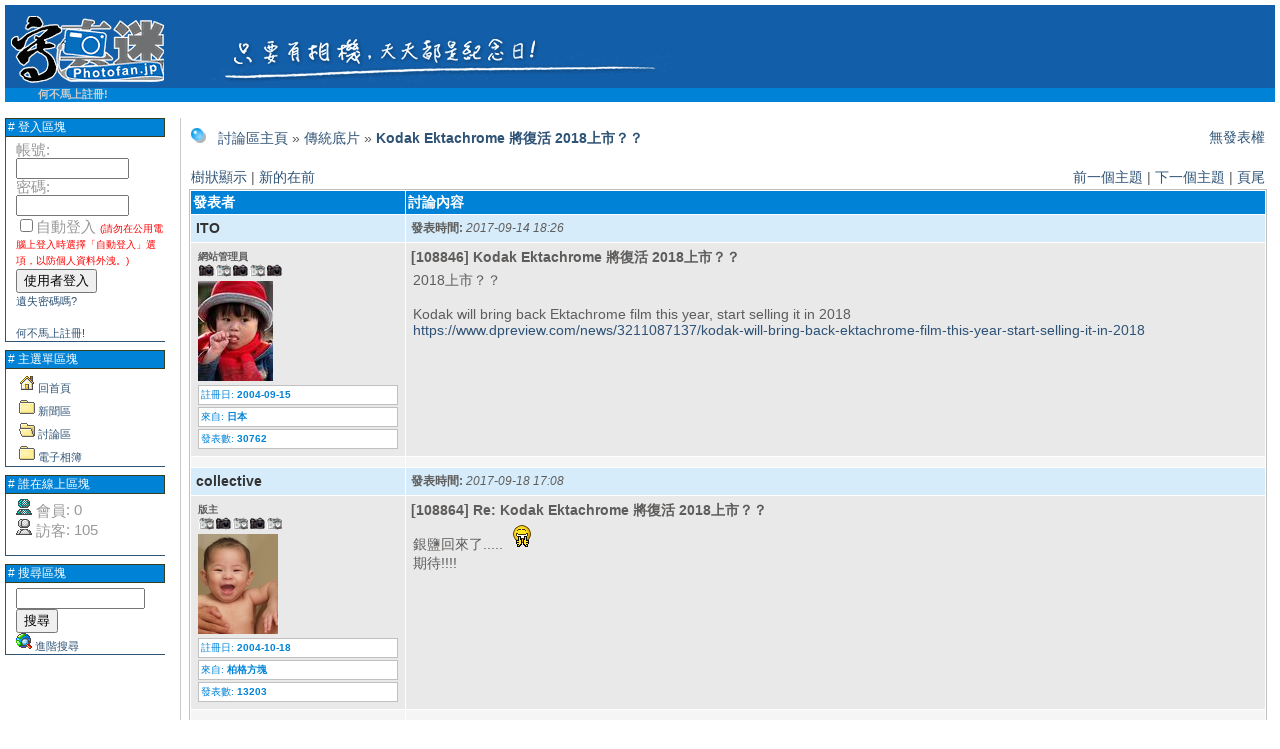

--- FILE ---
content_type: text/html; charset=big5
request_url: http://photofan.jp/camera/html/modules/newbb/viewtopic.php?post_id=110928&topic_id=12299&forum=34
body_size: 30529
content:
<!DOCTYPE html PUBLIC "-//W3C//DTD XHTML 1.0 Transitional//EN" "http://www.w3.org/TR/xhtml1/DTD/xhtml1-transitional.dtd">
<html xmlns="http://www.w3.org/1999/xhtml" xml:lang="tw" lang="tw">
<head>
<meta http-equiv="content-type" content="text/html; charset=big5" />
<meta http-equiv="content-language" content="tw" />
<meta name="robots" content="index,follow" />
<meta name="keywords" content="news, technology, headlines, xoops, xoop, nuke, myphpnuke, myphp-nuke, phpnuke, SE, geek, geeks, hacker, hackers, linux, software, download, downloads, free, community, mp3, forum, forums, bulletin, board, boards, bbs, php, survey, poll, polls, kernel, comment, comments, portal, odp, open, source, opensource, FreeSoftware, gnu, gpl, license, Unix, *nix, mysql, sql, database, databases, web site, weblog, guru, module, modules, theme, themes, cms, content management" />
<meta name="description" content="XOOPS is a dynamic Object Oriented based open source portal script written in PHP." />
<meta name="rating" content="general" />
<meta name="author" content="XOOPS" />
<meta name="copyright" content="Copyright &#169; 2001-2003" />
<meta name="generator" content="XOOPS" />
<title>寫真迷 - 討論區</title>
<link href="http://photofan.jp/camera/html/favicon.ico" rel="SHORTCUT ICON" />
<link rel="stylesheet" type="text/css" media="all" href="http://photofan.jp/camera/html/xoops.css" />
<link rel="stylesheet" type="text/css" media="all" href="http://photofan.jp/camera/html/themes/ocean_blue/styleMAC.css" />
<link rel="alternate" type="application/rss+xml" title="寫真迷 新聞區" href="http://photofan.jp/camera/html/backend.php" />
<link rel="alternate" type="application/rss+xml" title="寫真迷 討論區" href="http://photofan.jp/camera/html/modules/newbb/backend.php" />
<!-- RMV: added module header -->

<script type="text/javascript">
<!--
//--></script><script type="text/javascript" src="http://photofan.jp/camera/html/include/xoops.js"></script><script type="text/javascript"><!--
//-->
</script>
</head>
<body>

<table border=0 cellspacing="0" cellpadding="0">
<tr id="header" valign="middle">
<td>
<img src="http://photofan.jp/camera/html/themes/ocean_blue/logo.gif" alt="" />
</td>
<td align="center" valign="mid">
 
</td>
</tr>
<tr id="nav">
<td colspan=2>
	<div class="spacer"></div>
	<div class="row">
		<span class="left">
				<a href="http://photofan.jp/camera/html/register.php">何不馬上註冊!</a>
		</span>
		<span class="right">
&nbsp;
</span>
	</div>
	<div class="spacer"></div>
</td>
</tr>
</table>
&nbsp;
<table id="body" cellspacing="0" width="100%">
<tr>
	<td id="leftcolumn" width="170">
		<!-- Start left blocks loop -->
                  <div class="leftTitle1"># 登入區塊</div>
<div class="leftContent1"><form style="margin-top: 0px;" action="http://photofan.jp/camera/html/user.php" method="post">
    帳號: <br />
    <input type="text" name="uname" size="12" value="" maxlength="60" /><br />
    密碼: <br />
    <input type="password" name="pass" size="12" maxlength="32" /><br />
    <input type="checkbox" name="rememberme" value="On" class ="formButton" />自動登入 <font size=1 color=red>(請勿在公用電腦上登入時選擇「自動登入」選項，以防個人資料外洩。)</font><br />    <input type="hidden" name="xoops_redirect" value="/camera/html/modules/newbb/viewtopic.php?post_id=110928&amp;topic_id=12299&amp;forum=34" />
    <input type="hidden" name="op" value="login" />
    <input type="submit" value="使用者登入" /><br />
    
</form>
<a href="http://photofan.jp/camera/html/user.php#lost">遺失密碼嗎?</a>
<br /><br />
<a href="http://photofan.jp/camera/html/register.php">何不馬上註冊!</a></div>                  <div class="leftTitle1"># 主選單區塊</div>
<div class="leftContent1">
<table cellspacing="0">
  <tr>
    <td id="mainmenu">
      <a class="menuTop" href="http://photofan.jp/camera/html/"><img src="http://photofan.jp/camera/html/images/menu_icons/mainmenu_home.gif" border="0" width="16" height="16" alt="" />&nbsp;<font style="vertical-align: middle;">回首頁</font></a>
      <!-- start module menu loop -->
      			      	<a class="menuMain" href="http://photofan.jp/camera/html/modules/news/"><img src="http://photofan.jp/camera/html/images/menu_icons/mainmenu_close.gif" border="0" width="16" height="16" alt="" />&nbsp;<font style="vertical-align: middle;">新聞區</font></a>
			
			<!-- kytam 2004108 (block news submit)-->

                <!-- kytam 2004108 -->

  				      	<a class="menuMain" href="http://photofan.jp/camera/html/modules/newbb/"><img src="http://photofan.jp/camera/html/images/menu_icons/mainmenu_open.gif" border="0" width="16" height="16" alt="" />&nbsp;<font style="vertical-align: middle;">討論區</font></a>
			
			<!-- kytam 2004108 (block news submit)-->

                <!-- kytam 2004108 -->

  				      	<a class="menuMain" href="http://photofan.jp/camera/html/modules/myalbum/"><img src="http://photofan.jp/camera/html/images/menu_icons/mainmenu_close.gif" border="0" width="16" height="16" alt="" />&nbsp;<font style="vertical-align: middle;">電子相簿</font></a>
			
			<!-- kytam 2004108 (block news submit)-->

                <!-- kytam 2004108 -->

  	      <!-- end module menu loop -->
    </td>
  </tr>
</table></div>                  <div class="leftTitle1"># 誰在線上區塊</div>
<div class="leftContent1"><img src="http://photofan.jp/camera/html/images/menu_icons/online_members.gif" border="0" width="16" height="16" alt="" />&nbsp;<font style="vertical-align: middle;">會員</font>: 0<br /><img src="http://photofan.jp/camera/html/images/menu_icons/online_guests.gif" border="0" width="16" height="16" alt="" />&nbsp;<font style="vertical-align: middle;">訪客</font>: 105<br /><br />

</div>                  <div class="leftTitle1"># 搜尋區塊</div>
<div class="leftContent1"><form style="margin-top: 0px;" action="http://photofan.jp/camera/html/search.php" method="get">
  <input type="text" name="query" size="14" /><br /><input type="hidden" name="action" value="results" /><input type="submit" value="搜尋" />
</form>
<a href="http://photofan.jp/camera/html/search.php"><img src="http://photofan.jp/camera/html/images/menu_icons/search_advsearch.gif" border="0" width="16" height="16" alt="" />&nbsp;<font style="vertical-align: middle;">進階搜尋</font></a></div>                <!-- End left blocks loop -->
	</td>
	<td id="centercolumn">
        <!-- Display center blocks if any -->
                <!-- End display center blocks -->
		<div id="content"><!-- start module contents -->
<table border="0" cellpadding='5' align='center'>
  <tr>
    <td align='left'>
	<img src='http://photofan.jp/camera/html/modules/newbb/images/folder.gif' alt='center' /> &nbsp;
	<a href='http://photofan.jp/camera/html/modules/newbb/index.php'>討論區主頁</a>
	 &raquo;
	<a href='http://photofan.jp/camera/html/modules/newbb/viewforum.php?forum=34'>傳統底片</a>
	 &raquo;
	<b>
	<a href="http://photofan.jp/camera/html/modules/newbb/viewtopic.php?viewmode=flat&amp;topic_id=12299&amp;forum=34">Kodak  Ektachrome 將復活  2018上市？？</a></b></td><td align='right'><a href="http://photofan.jp/camera/html/user.php?xoops_redirect=/camera/html/modules/newbb/viewtopic.php?post_id=110928&amp;topic_id=12299&amp;forum=34">無發表權</a>
	</td>
  </tr>
</table>

<br />

<!-- start topic thread -->
<table cellpadding="4" width="100%">
  <tr>
    <td align="left"><a id="threadtop"></a><a href="viewtopic.php?viewmode=thread&amp;order=ASC&amp;topic_id=12299&amp;forum=34">樹狀顯示</a> | <a href="viewtopic.php?viewmode=flat&amp;order=DESC&amp;topic_id=12299&amp;forum=34">新的在前</a></td>
    <td align="right"><a href="viewtopic.php?viewmode=flat&amp;order=ASC&amp;topic_id=12299&amp;forum=34&amp;move=prev&amp;topic_time=1539943164">前一個主題</a> | <a href="viewtopic.php?viewmode=flat&amp;order=ASC&amp;topic_id=12299&amp;forum=34&amp;move=next&amp;topic_time=1539943164">下一個主題</a> | <a href="#threadbottom">頁尾</a></td>
  </tr>
</table>
<table cellspacing="1" class="outer">
  <tr align='left'>
    <th width='20%'>發表者</th>
    <th>討論內容</th>
  </tr>
    
<!-- start comment post -->
        <tr>
          <td class="head"><a id="forumpost108846"></a> <a href="http://photofan.jp/camera/html/userinfo.php?uid=3">ITO</a></td>


          <td class="head"><div class="comDate"><span class="comDateCaption">發表時間: </span> 2017-09-14 18:26</div></td>
        </tr>
        <tr>

          
          <td class="odd"><div class="comUserRank"><div class="comUserRankText">網站管理員</div><img src="http://photofan.jp/camera/html/uploads/rank41a5ae17e1612.gif" alt="" /></div><img class="comUserImg" src="http://photofan.jp/camera/html/uploads/cavt41576f4f63b1a.jpg" alt="" /><div class="comUserStat"><span class="comUserStatCaption">註冊日:</span> 2004-09-15</div><div class="comUserStat"><span class="comUserStatCaption">來自:</span> 日本</div><div class="comUserStat"><span class="comUserStatCaption">發表數:</span> 30762</div>

<!-- kytam 20041024 -->
</td>

          
          <td class="odd">
            <div class="comTitle">
<!-- kytam 20050910 start -->
[108846]
<!-- kytam 20050910 end -->
Kodak  Ektachrome 將復活  2018上市？？</div><div class="comText">2018上市？？<br /><br />Kodak will bring back Ektachrome film this year, start selling it in 2018<br /><a href="https://www.dpreview.com/news/3211087137/kodak-will-bring-back-ektachrome-film-this-year-start-selling-it-in-2018" target="_blank">https://www.dpreview.com/news/3211087137/kodak-will-bring-back-ektachrome-film-this-year-start-selling-it-in-2018</a><br /><br /><br /><br /><br /><br /></div>
          </td>
        </tr>
        <tr>
          <td class="even"></td>

          
          <td class="even"> </td>

          
        </tr>
<!-- end comment post -->    
<!-- start comment post -->
        <tr>
          <td class="head"><a id="forumpost108864"></a> <a href="http://photofan.jp/camera/html/userinfo.php?uid=9">collective</a></td>


          <td class="head"><div class="comDate"><span class="comDateCaption">發表時間: </span> 2017-09-18 17:08</div></td>
        </tr>
        <tr>

          
          <td class="odd"><div class="comUserRank"><div class="comUserRankText">版主</div><img src="http://photofan.jp/camera/html/uploads/rank41a5adb56510b.gif" alt="" /></div><img class="comUserImg" src="http://photofan.jp/camera/html/uploads/cavt42c926b10c61d.jpg" alt="" /><div class="comUserStat"><span class="comUserStatCaption">註冊日:</span> 2004-10-18</div><div class="comUserStat"><span class="comUserStatCaption">來自:</span> 柏格方塊</div><div class="comUserStat"><span class="comUserStatCaption">發表數:</span> 13203</div>

<!-- kytam 20041024 -->
</td>

          
          <td class="odd">
            <div class="comTitle">
<!-- kytam 20050910 start -->
[108864]
<!-- kytam 20050910 end -->
Re: Kodak  Ektachrome 將復活  2018上市？？</div><div class="comText">銀鹽回來了..... <img src="http://photofan.jp/camera/html/uploads/smil43619fd5daffc.gif" alt="" /> <br />期待!!!!</div>
          </td>
        </tr>
        <tr>
          <td class="even"></td>

          
          <td class="even"> </td>

          
        </tr>
<!-- end comment post -->    
<!-- start comment post -->
        <tr>
          <td class="head"><a id="forumpost108866"></a> <a href="http://photofan.jp/camera/html/userinfo.php?uid=1091">sean</a></td>


          <td class="head"><div class="comDate"><span class="comDateCaption">發表時間: </span> 2017-09-19 20:01</div></td>
        </tr>
        <tr>

          
          <td class="odd"><div class="comUserRank"><div class="comUserRankText">Home away from home</div><img src="http://photofan.jp/camera/html/uploads/rank41a5af5c23e6e.gif" alt="" /></div><img class="comUserImg" src="http://photofan.jp/camera/html/uploads/cavt4fa21e0e9b74f.jpg" alt="" /><div class="comUserStat"><span class="comUserStatCaption">註冊日:</span> 2006-01-10</div><div class="comUserStat"><span class="comUserStatCaption">來自:</span> </div><div class="comUserStat"><span class="comUserStatCaption">發表數:</span> 393</div>

<!-- kytam 20041024 -->
</td>

          
          <td class="odd">
            <div class="comTitle">
<!-- kytam 20050910 start -->
[108866]
<!-- kytam 20050910 end -->
Re: Kodak  Ektachrome 將復活  2018上市？？</div><div class="comText">因為底片價格高了，加上Kodak公司變小了，所以有獲利空間可以生產正片了吧？</div>
          </td>
        </tr>
        <tr>
          <td class="even"></td>

          
          <td class="even"> </td>

          
        </tr>
<!-- end comment post -->    
<!-- start comment post -->
        <tr>
          <td class="head"><a id="forumpost108867"></a> <a href="http://photofan.jp/camera/html/userinfo.php?uid=39">ADI</a></td>


          <td class="head"><div class="comDate"><span class="comDateCaption">發表時間: </span> 2017-09-20 06:01</div></td>
        </tr>
        <tr>

          
          <td class="odd"><div class="comUserRank"><div class="comUserRankText">攝政王(特權份子)</div><img src="http://photofan.jp/camera/html/uploads/rank49c2120955f43.gif" alt="" /></div><img class="comUserImg" src="http://photofan.jp/camera/html/uploads/cavt50261ad74ae73.jpg" alt="" /><div class="comUserStat"><span class="comUserStatCaption">註冊日:</span> 2004-11-20</div><div class="comUserStat"><span class="comUserStatCaption">來自:</span> 豬寮</div><div class="comUserStat"><span class="comUserStatCaption">發表數:</span> 6946</div>

<!-- kytam 20041024 -->
</td>

          
          <td class="odd">
            <div class="comTitle">
<!-- kytam 20050910 start -->
[108867]
<!-- kytam 20050910 end -->
Re: Kodak  Ektachrome 將復活  2018上市？？</div><div class="comText"><br />銀鹽回歸，又沒有相機與沖洗店支援，光回歸一個底片根本不成氣候。<br /><br />底片的消失，是一整個產業鏈的崩解，還有另一個取代它的產業鏈強勢興起。<br />要維持底片的存在，起碼要有一定的規模經濟才能支撐，沒人賣、沒人沖洗、相對高昂的價格(沖卷底片可以買2張記憶卡....)、沒有人生產底片機(你總不能一直用lomo吧??)、沒有職業用家支撐推廣....<br /><br />最可怕的是消費者斷層。 用過的一代已經凋零，新生的消費族群根本不懂這個。<br /><br />這玩意兒要怎麼賣??</div>
          </td>
        </tr>
        <tr>
          <td class="even"></td>

          
          <td class="even"> </td>

          
        </tr>
<!-- end comment post -->    
<!-- start comment post -->
        <tr>
          <td class="head"><a id="forumpost108868"></a> <a href="http://photofan.jp/camera/html/userinfo.php?uid=3">ITO</a></td>


          <td class="head"><div class="comDate"><span class="comDateCaption">發表時間: </span> 2017-09-20 06:59</div></td>
        </tr>
        <tr>

          
          <td class="odd"><div class="comUserRank"><div class="comUserRankText">網站管理員</div><img src="http://photofan.jp/camera/html/uploads/rank41a5ae17e1612.gif" alt="" /></div><img class="comUserImg" src="http://photofan.jp/camera/html/uploads/cavt41576f4f63b1a.jpg" alt="" /><div class="comUserStat"><span class="comUserStatCaption">註冊日:</span> 2004-09-15</div><div class="comUserStat"><span class="comUserStatCaption">來自:</span> 日本</div><div class="comUserStat"><span class="comUserStatCaption">發表數:</span> 30762</div>

<!-- kytam 20041024 -->
</td>

          
          <td class="odd">
            <div class="comTitle">
<!-- kytam 20050910 start -->
[108868]
<!-- kytam 20050910 end -->
Re: Kodak  Ektachrome 將復活  2018上市？？</div><div class="comText">最近唱片好像也復活了。<br />文青玩具？</div>
          </td>
        </tr>
        <tr>
          <td class="even"></td>

          
          <td class="even"> </td>

          
        </tr>
<!-- end comment post -->    
<!-- start comment post -->
        <tr>
          <td class="head"><a id="forumpost108869"></a> <a href="http://photofan.jp/camera/html/userinfo.php?uid=2721">acacia</a></td>


          <td class="head"><div class="comDate"><span class="comDateCaption">發表時間: </span> 2017-09-21 02:24</div></td>
        </tr>
        <tr>

          
          <td class="odd"><div class="comUserRank"><div class="comUserRankText">Home away from home</div><img src="http://photofan.jp/camera/html/uploads/rank41a5af5c23e6e.gif" alt="" /></div><img class="comUserImg" src="http://photofan.jp/camera/html/uploads/blank.gif" alt="" /><div class="comUserStat"><span class="comUserStatCaption">註冊日:</span> 2006-11-09</div><div class="comUserStat"><span class="comUserStatCaption">來自:</span> Taichung</div><div class="comUserStat"><span class="comUserStatCaption">發表數:</span> 303</div>

<!-- kytam 20041024 -->
</td>

          
          <td class="odd">
            <div class="comTitle">
<!-- kytam 20050910 start -->
[108869]
<!-- kytam 20050910 end -->
Re: Kodak  Ektachrome 將復活  2018上市？？</div><div class="comText">引文:<div class="xoopsQuote"><blockquote><br />ITO 寫道:<br />最近唱片好像也復活了。<br />文青玩具？</blockquote></div><br /><br />黑膠唱片一直存在<br />黑膠唱盤出的比純CD player多</div>
          </td>
        </tr>
        <tr>
          <td class="even"></td>

          
          <td class="even"> </td>

          
        </tr>
<!-- end comment post -->    
<!-- start comment post -->
        <tr>
          <td class="head"><a id="forumpost108873"></a> <a href="http://photofan.jp/camera/html/userinfo.php?uid=59">Number5</a></td>


          <td class="head"><div class="comDate"><span class="comDateCaption">發表時間: </span> 2017-09-22 22:56</div></td>
        </tr>
        <tr>

          
          <td class="odd"><div class="comUserRank"><div class="comUserRankText">版主</div><img src="http://photofan.jp/camera/html/uploads/rank41a5adb56510b.gif" alt="" /></div><img class="comUserImg" src="http://photofan.jp/camera/html/uploads/cavt41bbbbd05c05b.jpg" alt="" /><div class="comUserStat"><span class="comUserStatCaption">註冊日:</span> 2004-12-04</div><div class="comUserStat"><span class="comUserStatCaption">來自:</span> </div><div class="comUserStat"><span class="comUserStatCaption">發表數:</span> 1918</div>

<!-- kytam 20041024 -->
</td>

          
          <td class="odd">
            <div class="comTitle">
<!-- kytam 20050910 start -->
[108873]
<!-- kytam 20050910 end -->
Re: Kodak  Ektachrome 將復活  2018上市？？</div><div class="comText">引文:<div class="xoopsQuote"><blockquote><br />ITO 寫道:<br />最近唱片好像也復活了。<br />文青玩具？</blockquote></div><br /><br />鋼筆也復活了</div>
          </td>
        </tr>
        <tr>
          <td class="even"></td>

          
          <td class="even"> </td>

          
        </tr>
<!-- end comment post -->    
<!-- start comment post -->
        <tr>
          <td class="head"><a id="forumpost110146"></a> <a href="http://photofan.jp/camera/html/userinfo.php?uid=3">ITO</a></td>


          <td class="head"><div class="comDate"><span class="comDateCaption">發表時間: </span> 2018-06-11 18:15</div></td>
        </tr>
        <tr>

          
          <td class="odd"><div class="comUserRank"><div class="comUserRankText">網站管理員</div><img src="http://photofan.jp/camera/html/uploads/rank41a5ae17e1612.gif" alt="" /></div><img class="comUserImg" src="http://photofan.jp/camera/html/uploads/cavt41576f4f63b1a.jpg" alt="" /><div class="comUserStat"><span class="comUserStatCaption">註冊日:</span> 2004-09-15</div><div class="comUserStat"><span class="comUserStatCaption">來自:</span> 日本</div><div class="comUserStat"><span class="comUserStatCaption">發表數:</span> 30762</div>

<!-- kytam 20041024 -->
</td>

          
          <td class="odd">
            <div class="comTitle">
<!-- kytam 20050910 start -->
[110146]
<!-- kytam 20050910 end -->
Re: Kodak  Ektachrome 將復活  2018上市？？</div><div class="comText">petapixel.com<br /><br />Kodak Teases First Test Photos Shot on New Ektachrome Film<br /><a href="https://petapixel.com/2018/06/04/kodak-teases-first-test-photos-shot-on-new-ektachrome-film/" target="_blank">https://petapixel.com/2018/06/04/kodak-teases-first-test-photos-shot-on-new-ektachrome-film/</a><br /><br /></div>
          </td>
        </tr>
        <tr>
          <td class="even"></td>

          
          <td class="even"> </td>

          
        </tr>
<!-- end comment post -->    
<!-- start comment post -->
        <tr>
          <td class="head"><a id="forumpost110924"></a> <a href="http://photofan.jp/camera/html/userinfo.php?uid=3">ITO</a></td>


          <td class="head"><div class="comDate"><span class="comDateCaption">發表時間: </span> 2018-10-18 16:19</div></td>
        </tr>
        <tr>

          
          <td class="odd"><div class="comUserRank"><div class="comUserRankText">網站管理員</div><img src="http://photofan.jp/camera/html/uploads/rank41a5ae17e1612.gif" alt="" /></div><img class="comUserImg" src="http://photofan.jp/camera/html/uploads/cavt41576f4f63b1a.jpg" alt="" /><div class="comUserStat"><span class="comUserStatCaption">註冊日:</span> 2004-09-15</div><div class="comUserStat"><span class="comUserStatCaption">來自:</span> 日本</div><div class="comUserStat"><span class="comUserStatCaption">發表數:</span> 30762</div>

<!-- kytam 20041024 -->
</td>

          
          <td class="odd">
            <div class="comTitle">
<!-- kytam 20050910 start -->
[110924]
<!-- kytam 20050910 end -->
Re: Kodak  Ektachrome 將復活  2018上市？？</div><div class="comText">EKTACHROME E100  日本地區 10月26日再上市<br /><br />コダックのカラーリバーサルフィルム 「EKTACHROME」が<br />6年ぶりに復活、いよいよ&#22269;&#20869;出荷開始へ<br />～ 2018年10月26日（金）より販&#22770;開始 ～<br /><a href="http://wwwjp.kodak.com/JP/ja/corp/news/2018/1018.shtml" target="_blank">http://wwwjp.kodak.com/JP/ja/corp/news/2018/1018.shtml</a><br /><br />コダックの再生&#29987;フィルム「EKTACHROME E100」が10月26日に&#30330;&#22770;<br />2012年に終了したカラーリバーサル　135の36枚撮りから再販&#22770;<br /><a href="https://dc.watch.impress.co.jp/docs/news/1148590.html?fbclid=IwAR322-2sq_lXyuj_9Gy-iaq7aHKl2LqJPB6DtVPF9eict8Aecwow32e2XSU" target="_blank">https://dc.watch.impress.co.jp/docs/news/1148590.html?fbclid=IwAR322-2sq_lXyuj_9Gy-iaq7aHKl2LqJPB6DtVPF9eict8Aecwow32e2XSU</a><br /><br /><br /><img src="https://dc.watch.impress.co.jp/img/dcw/docs/1148/590/28_o.jpg" alt="" /><br /></div>
          </td>
        </tr>
        <tr>
          <td class="even"></td>

          
          <td class="even"> </td>

          
        </tr>
<!-- end comment post -->    
<!-- start comment post -->
        <tr>
          <td class="head"><a id="forumpost110928"></a> <a href="http://photofan.jp/camera/html/userinfo.php?uid=245">Pussycat</a></td>


          <td class="head"><div class="comDate"><span class="comDateCaption">發表時間: </span> 2018-10-19 17:59</div></td>
        </tr>
        <tr>

          
          <td class="odd"><div class="comUserRank"><div class="comUserRankText">Home away from home</div><img src="http://photofan.jp/camera/html/uploads/rank4a0bf49fcd18d.gif" alt="" /></div><img class="comUserImg" src="http://photofan.jp/camera/html/uploads/cavt4674d87c3346a.jpg" alt="" /><div class="comUserStat"><span class="comUserStatCaption">註冊日:</span> 2005-02-20</div><div class="comUserStat"><span class="comUserStatCaption">來自:</span> North Taiwan</div><div class="comUserStat"><span class="comUserStatCaption">發表數:</span> 995</div>

<!-- kytam 20041024 -->
</td>

          
          <td class="odd">
            <div class="comTitle">
<!-- kytam 20050910 start -->
[110928]
<!-- kytam 20050910 end -->
Re: Kodak  Ektachrome 將復活  2018上市？？</div><div class="comText">一捲1990日幣...快門按一下15塊台幣 <img src="http://photofan.jp/camera/html/uploads/smil4361a03379324.gif" alt="" /> </div>
          </td>
        </tr>
        <tr>
          <td class="even"></td>

          
          <td class="even"> </td>

          
        </tr>
<!-- end comment post -->    <tr class="foot" align="left">
    <td colspan="2" align="center"> </td>
  </tr>
</table>
<table cellpadding="4" width="100%">
  <tr>
    <td align="left"><a id="threadbottom"></a><a href="viewtopic.php?viewmode=thread&amp;order=ASC&amp;topic_id=12299&amp;forum=34">樹狀顯示</a> | <a href="viewtopic.php?viewmode=flat&amp;order=DESC&amp;topic_id=12299&amp;forum=34">新的在前</a></td>
    <td align="right"><a href="viewtopic.php?viewmode=flat&amp;order=ASC&amp;topic_id=12299&amp;forum=34&amp;move=prev&amp;topic_time=1539943164">前一個主題</a> | <a href="viewtopic.php?viewmode=flat&amp;order=ASC&amp;topic_id=12299&amp;forum=34&amp;move=next&amp;topic_time=1539943164">下一個主題</a> | <a href="#threadtop">頁首</a></td>
  </tr>
</table>
<!-- end topic thread -->

<br />

<table cellspacing="0" class="outer" width="100%">
  <tr class='foot'>
    <td align='left'> <a href="http://photofan.jp/camera/html/user.php?xoops_redirect=/camera/html/modules/newbb/viewtopic.php?post_id=110928&amp;topic_id=12299&amp;forum=34">無發表權</a></td>
    <td align='right'><form action="viewforum.php" method="get">
	<select name="forum">
	<option value="-1">________________</option><option value="-1">SLR</option><option value='2'>&nbsp;&nbsp;- Four Thirds System and Olympus SLR</option>
<option value='3'>&nbsp;&nbsp;- SLR綜合及副廠鏡版</option>
<option value='4'>&nbsp;&nbsp;- Canon SLR</option>
<option value='5'>&nbsp;&nbsp;- NIKON SLR</option>
<option value='10'>&nbsp;&nbsp;- PENTAX SLR、 SAMSUNG SLR</option>
<option value='11'>&nbsp;&nbsp;- SONY DSLR、Konica Minolta SLR</option>
<option value='12'>&nbsp;&nbsp;- FUJI DSLR</option>
<option value='13'>&nbsp;&nbsp;- SIGMA SLR</option>
<option value='16'>&nbsp;&nbsp;- Kodak DSLR</option>
<option value='17'>&nbsp;&nbsp;- CONTAX SLR</option>
<option value='18'>&nbsp;&nbsp;- 寫真迷騎士團</option>
<option value='44'>&nbsp;&nbsp;- 轉接園區</option>
<option value="-1">________________</option><option value="-1"> 非SLR可交換鏡頭相機</option><option value='25'>&nbsp;&nbsp;- RangeFinder及傳統輕便型相機</option>
<option value='45'>&nbsp;&nbsp;- M4/3 (Micro Four Thirds  System)討論版</option>
<option value='46'>&nbsp;&nbsp;- Samsung NX系統</option>
<option value='47'>&nbsp;&nbsp;- RICOH GXR</option>
<option value='48'>&nbsp;&nbsp;- SONY NEX</option>
<option value='50'>&nbsp;&nbsp;- Nikon 1  Nikon Z</option>
<option value='51'>&nbsp;&nbsp;- Fujifilm X-</option>
<option value='52'>&nbsp;&nbsp;- 非SLR可交換鏡頭相機綜合及副廠鏡版</option>
<option value='53'>&nbsp;&nbsp;- Pentax Q</option>
<option value='54'>&nbsp;&nbsp;- Canon EOS M EF-M系統</option>
<option value='60'>&nbsp;&nbsp;- L 接環</option>
<option value="-1">________________</option><option value="-1">攝影</option><option value='14'>&nbsp;&nbsp;- 圖像處理軟體與電腦週邊</option>
<option value='21'>&nbsp;&nbsp;- 原理理論規格</option>
<option value='22'>&nbsp;&nbsp;- 記億卡儲存碟討論版</option>
<option value='23'>&nbsp;&nbsp;- 貼圖區</option>
<option value='24'>&nbsp;&nbsp;- 攝影周邊器材道具</option>
<option value='32'>&nbsp;&nbsp;- 攝影方法技巧</option>
<option value='34' selected="selected">&nbsp;&nbsp;- 傳統底片</option>
<option value='35'>&nbsp;&nbsp;- 廠商動態</option>
<option value='37'>&nbsp;&nbsp;- 攝影天地談</option>
<option value='39'>&nbsp;&nbsp;- 攝影藝術</option>
<option value='40'>&nbsp;&nbsp;- 攝影景點</option>
<option value='41'>&nbsp;&nbsp;- 攝影活動交流連絡區</option>
<option value="-1">________________</option><option value="-1">民生DC</option><option value='26'>&nbsp;&nbsp;- Olympus  DC</option>
<option value='27'>&nbsp;&nbsp;- Nikon DC</option>
<option value='28'>&nbsp;&nbsp;- Konica Minolta DC</option>
<option value='29'>&nbsp;&nbsp;- Panasonic DC</option>
<option value='30'>&nbsp;&nbsp;- FUJI DC</option>
<option value='31'>&nbsp;&nbsp;- PENTAX DC</option>
<option value='33'>&nbsp;&nbsp;- DC 綜合</option>
<option value='38'>&nbsp;&nbsp;- RICOH</option>
<option value='42'>&nbsp;&nbsp;- SIGMA DC</option>
<option value='55'>&nbsp;&nbsp;- SONY DC</option>
<option value="-1">________________</option><option value="-1">站務管理意見</option><option value='7'>&nbsp;&nbsp;- modules</option>
<option value='8'>&nbsp;&nbsp;- themes</option>
<option value='9'>&nbsp;&nbsp;- xoops homepage</option>
<option value='19'>&nbsp;&nbsp;- 站務意見</option>
<option value='43'>&nbsp;&nbsp;- xxx</option>
<option value="-1">________________</option><option value="-1">閒聊區</option><option value='20'>&nbsp;&nbsp;- 閒聊區 一般話題版</option>
<option value='49'>&nbsp;&nbsp;- 閒聊區--鐵道交通版</option>
<option value='56'>&nbsp;&nbsp;- 私語</option>
<option value='57'>&nbsp;&nbsp;- 閒聊區--咖啡香</option>
<option value='59'>&nbsp;&nbsp;- 閒聊區--談天說地 (天文地理)</option>
<option value="-1">________________</option><option value="-1">智慧型手機攝影</option><option value='58'>&nbsp;&nbsp;- 智慧型手機攝影綜合討論版</option>
</select>
<input type="submit" class="formButton" value="前往" />
</form> </td>
  </tr>
  <tr class='foot' valign="bottom">
        <td colspan='2'>&nbsp;</td>
      </tr>
</table>
<!-- end module contents --></div>
	</td>
	
</tr>
</table>

<center>
<hr noshade color=#2F5376>
<a href="http://photofan.jp/camera/html/"> 回首頁 |</a>
 <a href="http://photofan.jp/camera/html/modules/news/"> 新聞區 |</a>
 <a href="http://photofan.jp/camera/html/modules/newbb/"> 討論區 |</a>
 <a href="http://photofan.jp/camera/html/modules/myalbum/"> 電子相簿 |</a>
 <a href="http://photofan.jp/camera/html/modules/xoopspoll/"> 投票 |</a>
 <a href="http://photofan.jp/camera/html/modules/mylinks/"> 網站連結 |</a>
 <a href="http://photofan.jp/camera/html/modules/xoopspartners/"> 夥伴網站 |</a>
 <a href="http://photofan.jp/camera/html/modules/xfsection/"> 文章分類 </a>
<hr noshade color=#2F5376>
</center>
		  <!-- kytam 20051101 istats start  -->
	        	          <script type="text/Javascript">
		  <!--
		  istat = new Image(1,1);
		  istat.src = "http://photofan.jp/camera/html/modules/istats/include/counter.php?sw="+screen.width+"&sc="+screen.colorDepth+"&refer="+escape(document.referrer)+"&page="+location.href;
		  //-->
		  </script>
				  <!-- kytam 20051101 istats  end  -->
</body>
</html>

--- FILE ---
content_type: text/css
request_url: http://photofan.jp/camera/html/themes/ocean_blue/styleMAC.css
body_size: 8328
content:
body {color:#ccc; background:white; margin:5px; padding:0px 0px 1em 0px;font-size:0.9em;}
body, p, div, td, th {color:#5F5D5C; font-family:trebuchet ms, verdana, arial, sans-serif; }
table    {margin:0; padding:0; width:100%;}
table td {padding:0; border-width:0; vertical-align:top;}
a        {color:#2F5376; text-decoration:none;}
a:hover  {color:#2F5376; text-decoration:underline;}
ul       {margin:2px; padding:2px; list-style:decimal inside; text-align:left;}
li       {margin-left:2px; list-style:square inside; color:#0083D7}
th       {background-color:#0083D7; color:#FFFFFF; padding:2px; vertical-align:middle; font-family:Verdana, Arial, Helvetica, sans-serif;}
th a         {color:#fff;text-decoration:none;}
th a:hover   {color:#fff;text-decoration:underline;}
th a:visited {color:#fff;text-decoration:none;}
abbr, acronym, .help {border-bottom:1px dashed black;cursor:help;}

#header {background-color: #125EA9;padding: 0px;marging: 0px;}
#nav    {width: 100%; background-color: #0083D7; border-bottom: 1px solid #333;padding: 0px; margin: 0px 0px 8px 0px; 
	font-family:trebuchet ms, arial, verdana;font-size:8pt;}

#leftcolumn  {width:170px; border-right:#ccc 1px solid; font-size:0.9em; padding-right: 5px;}
#rightcolumn {width:170px; font-size:0.9em; margin-left:5px;}
div#content  {text-align: left; padding: 8px;}
#nav a       {color: #ccc;text-decoration:none;}
#nav a:hover {color: #ccc;text-decoration:underline;}

td#mainmenu a {display: block; margin: 0; padding: 1px;}
td#mainmenu a:hover {}
td#mainmenu a.menuTop {padding-left: 3px;}
td#mainmenu a.menuMain {padding-left: 3px;}
td#mainmenu a.menuSub {padding-left: 9px;}

td#centerCcolumn {padding: 0px 3px 1px 3px;}
td#centerCcolumn legend.blockTitle {padding: 3px; color: #639ACE; font-weight: bold; margin-top: 0px; margin-right: 0px;  margin-left: 0px;}
td#centerCcolumn div.blockContent {padding: 3px; margin-right: 0px;  margin-left: 0px; margin-bottom: 2px; line-height: 120%;}

td#centerLcolumn {width: 50%; padding: 0px 3px 0px 0px;}
td#centerLcolumn legend.blockTitle {padding: 3px; color: #639ACE; font-weight: bold; margin-top: 0px;}
td#centerLcolumn div.blockContent {padding: 3px; margin-left: 3px; margin-right: 2px; margin-bottom: 2px; line-height: 120%;}

td#centerRcolumn {width: 50%; padding: 0px 3px 0px 0px;}
td#centerRcolumn legend.blockTitle {padding: 3px; color: #639ACE; font-weight: bold; margin-top: 0px;}
td#centerRcolumn div.blockContent {padding: 3px; margin-left: 2px; margin-right: 3px; margin-bottom: 2px; line-height: 120%;}

div.spacer         {clear: both;}
div.row span.left  {float: left;	text-align: left; font-weight: bold; color: #fff; margin-left:33px; width: 50%;}
div.row span.right {float: right; text-align: right; font-weight: bold;	padding-right:20px; color: #fff; width: 30%;}


.column        {float: left;}
.rcolumn       {float:right;}

/* LeftBar Title Blocks */
.leftTitle1 {border:#363e20 1px solid; margin-left:0px; margin-right:10px; padding-left:2px;
		color:#fff; font-family: trebuchet ms, trebuchet, arial, lucilda;font-size: 12px; font-weight:normal;}
.leftTitle1 {background-color:#0083D7;}

/* leftbar Content Blocks */
.leftContent1 {margin-left:0px; margin-right:10px; margin-bottom:8px; padding-left:10px;
		padding-top:5px; font-family:arial, helvetica, sans-serif; font-size:11pt; line-height:110%; color:#999;
		background-color:#fff; max-width:200px;}
				
.leftContent1 {border-left:#2F5376 1px solid; border-bottom:#2F5376 1px solid;}
.leftContent1 a:link    {font-size:11px; color:#2F5376; text-decoration:none;}
.leftContent1 a:visited {font-size:11px; color:#2F5376; text-decoration:none;}
.leftContent1 a:hover   {font-size:11px; color:#2F5376; text-decoration:underline;}

/* Rightbar Title Blocks */
.rightTitle1 {border:#363e20 1px solid; margin-left:0px; margin-right:10px; padding-left:2px;
		color:#fff; font-family: trebuchet ms, trebuchet, arial, lucilda;font-size: 12px; font-weight:normal;}
		
.rightTitle1 {background-color:#0083D7;}

/* Rightbar Content Blocks */
.rightContent1 {margin-left:0px; margin-right:10px; margin-bottom:8px; padding-left:10px;
		padding-top:5px; font-family:arial, helvetica, sans-serif; font-size:11pt; line-height:110%; color:#999;
		background-color:#fff; max-width:200px;}
				
.rightContent1 {border-left:#2F5376 1px solid; border-bottom:#2F5376 1px solid;}
.rightContent1 a:link    {font-size:11px; color:#2F5376; text-decoration:none;}
.rightContent1 a:visited {font-size:11px; color:#2F5376; text-decoration:none;}
.rightContent1 a:hover   {font-size:11px; color:#2F5376; text-decoration:underline;}


.item          {border: 1px solid #2F5376;font-size:0.9em;}
.itemHead      {padding: 3px; background-color: #0083D7; color: #FFFFFF;}
.itemInfo      {text-align: right; padding: 3px; background-color: #D6ECFA}
.itemTitle a   {font-size: 120%; font-weight: bold; font-variant: small-caps; color: #ffffff; background-color: transparent;}
.itemPoster    {font-size: 90%; font-style:italic;}
.itemPostDate  {font-size: 90%; font-style:italic;}
.itemStats     {font-size: 90%; font-style:italic;}
.itemBody      {padding-left: 5px;}
.itemText      {margin-top: 5px; margin-bottom: 5px; line-height: 1.5em;}
.itemText:first-letter {font-size: 120%; font-weight: bold;}
.itemFoot      {text-align: right; padding: 3px; background-color: #D6ECFA}
.itemAdminLink {font-size: 90%;}
.itemPermaLink {font-size: 90%; font-style:italic;}

.comTitle {font-weight: bold; margin-bottom: 2px;}
.comText {padding: 2px;}
.comUserStat {font-size: 10px; color: #0083D7; font-weight:bold; border: 1px solid silver; background-color: #ffffff; margin: 2px; padding: 2px;}
.comUserStatCaption {font-weight: normal;}
.comUserStatus {margin-left: 2px; margin-top: 10px; color: #0083D7; font-weight:bold; font-size: 10px;}
.comUserRank {margin: 2px;}
.comUserRankText {font-size: 10px;font-weight:bold;}
.comUserRankImg {border: 0;}
.comUserName {}
.comUserImg {margin: 2px;}
.comDate {font-weight: normal; font-style: italic; font-size: smaller}
.comDateCaption {font-weight: bold; font-style: normal;}

.outer     {border:1px solid silver;}
.head      {background-color:#D6ECFA; color:#222222; padding:5px; font-weight:bold;}
.even      {background-color:#F5F5F5; padding:5px;}
.odd       {background-color:#E9E9E9; padding:5px;}
.foot      {background-color:#c2cdd6; padding:5px; font-weight:bold;}
tr.even td {background-color:#F5F5F5; padding:5px;}
tr.odd td  {background-color:#E9E9E9; padding:5px;}

.head td  {background-color:#D6ECFA; color:#222; padding:5px; font-weight:bold;}
.head a:link  {color:#333;text-decoration:none;}
.head a:hover {color:#333;text-decoration:underline;}

div.errorMsg {background-color:#FFCCCC; text-align:center; border-top:1px solid #DDDDFF; border-left:1px solid #DDDDFF; 
		border-right:1px solid #AAAAAA; border-bottom:1px solid #AAAAAA; font-weight:bold; padding:10px;}
div.confirmMsg {background-color:#DDFFDF; color:#136C99; text-align:center; border-top:1px solid #DDDDFF; 
		border-left:1px solid #DDDDFF; border-right:1px solid #AAAAAA; border-bottom:1px solid #AAAAAA; font-weight:bold; padding:10px;}
div.resultMsg {background-color:#2F5376; color:#333333; text-align:center; border-top:1px solid silver; border-left:1px solid silver; 
		font-weight:bold; border-right:1px solid #666666; border-bottom:1px solid #666666; padding:10px;}

div.xoopsCode  {background:#FFFFFF; border:1px inset #000080; font-family:"Courier New",Courier,monospace; padding:0px 6px 6px 6px;}
div.xoopsQuote {background:#FFFFFF; border:1px inset #000080; font-family:"Courier New",Courier,monospace; padding:0px 6px 6px 6px;}

/* kytam 20051101 i-stats start */
    .statstable { margin:0px; padding:0px; width:auto; font-size: small; font-weight: normal;}
    .stats { vertical-align: bottom; width:625px; margin:0; border: 0;}
    .statsimg { vertical-align: bottom; width:25px; text-align:center;}
    .statsimgweekday { vertical-align: bottom; font-size: small; font-weight: normal;}
    .statswords { border-width: 0; font-size: x-small; background-color: transparent; font-weight: normal; text-align:center; width:25px;}
    .statsfore { width: 30%; padding:2px;}
    .statsdiv { text-align:center; padding:0px;}
/* kytam 20051101 i-stats end */


/* #centerblocks{width:100%;height:120px;overflow:scroll; margin:5px;} */